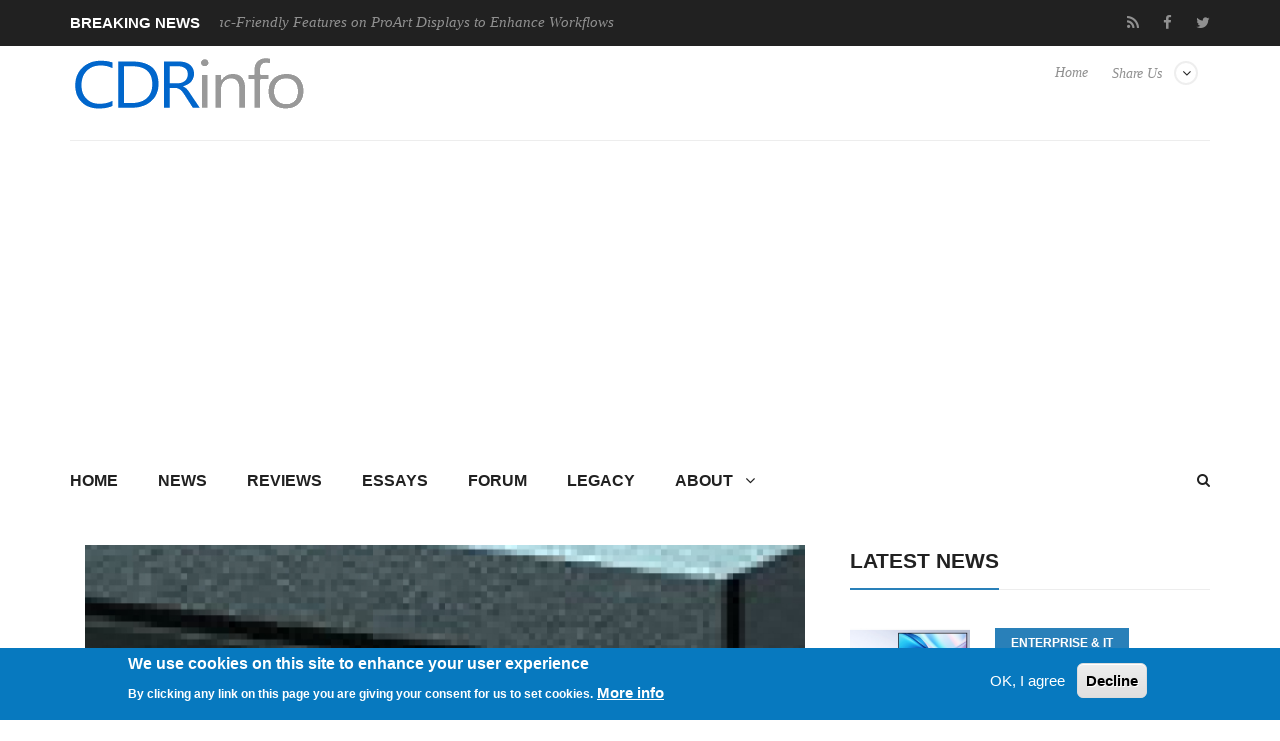

--- FILE ---
content_type: text/html; charset=utf-8
request_url: https://cdrinfo.com/d7/content/sony-showcases-4k-ultra-hd-blu-ray-player-4k-projector-and-new-audio-video-receivers-cedia
body_size: 15148
content:
<!DOCTYPE html>
<html lang="en">
<head>
<meta charset="UTF-8">
<meta name="viewport" content="width=device-width, initial-scale=1, maximum-scale=1">
<title>Sony Showcases 4K Ultra HD Blu-ray player, 4K Projector And New Audio-video Receivers At CEDIA | CdrInfo.com</title>
<link type="text/css" rel="stylesheet" href="https://cdrinfo.com/d7/sites/default/files/css/css_R_Uwl5fHmhSWlk2qEi8mNX7HVx3NnP5WwyX4jukxwSg.css" media="all" />
<link type="text/css" rel="stylesheet" href="https://cdrinfo.com/d7/sites/default/files/css/css_cFRIqS9LNUmb_MPT_4sKDBqZLyLN-qPzGnKFUbvfWLE.css" media="all" />
<link type="text/css" rel="stylesheet" href="https://cdrinfo.com/d7/sites/default/files/css/css_1tWbBSSy9UUDsV_cIrOui2Pukx-gSlGNBjsdWDtLpFo.css" media="all" />
<link type="text/css" rel="stylesheet" href="https://cdrinfo.com/d7/sites/default/files/css/css_Jf1PboIEfx-l79KvrgXohFvJpbCc3pLtBmk6f_ONHPs.css" media="all" />
<meta http-equiv="Content-Type" content="text/html; charset=utf-8" />
<meta name="Generator" content="Drupal 7 (http://drupal.org)" />
<link rel="canonical" href="/d7/content/sony-showcases-4k-ultra-hd-blu-ray-player-4k-projector-and-new-audio-video-receivers-cedia" />
<link rel="shortlink" href="/d7/node/43064" />
<link rel="shortcut icon" href="https://cdrinfo.com/d7/system/files/images/favicon.ico" type="image/vnd.microsoft.icon" />
<link href="https://cdrinfo.com/d7/sites/all/themes/berty/css/color-scheme/belizehole.css" rel="stylesheet" type="text/css" id="skin" data-baseurl="https://cdrinfo.com/d7/sites/all/themes/berty" />
<script async src="//pagead2.googlesyndication.com/pagead/js/adsbygoogle.js"></script>
<script>
  (adsbygoogle = window.adsbygoogle || []).push({
    google_ad_client: "ca-pub-5188869223804451",
    enable_page_level_ads: true
  });
</script></head>


<body class="home page page-template page-template-page-builder page-template-page-builder-php custom-background stretched html not-front not-logged-in no-sidebars page-node page-node- page-node-43064 node-type-site-news"   >
	<div id="loader-wrapper">
		<div id="loader"></div>
		<div class="loader-section section-left"></div>
		<div class="loader-section section-right"></div>
	</div>
	<div id="wrapper">
				<div class="header-line">
			<div class="container">
				<div class="row">
											<div class="col-md-6 breaking-news">
							<div class="title">Breaking News</div>
							<div class="news-ticker-line">
								<div class="str1 str_wrap news-ticker">
									<div class=" contextual-links-region">
<p>
			        
          <a href="/d7/content/asus-unveils-mac-friendly-features-proart-displays-enhance-workflows">ASUS Unveils Mac-Friendly Features on ProArt Displays to Enhance Workflows</a>            
          <a href="/d7/content/ricoh-announces-gr-iv-monochrome">Ricoh announces GR IV Monochrome</a>            
          <a href="/d7/content/acer-prodesigner-pe320qx-monitor-excels-tests">Acer ProDesigner PE320QX monitor excels at tests!</a>            
          <a href="/d7/content/msi-announces-roamii-be-pro-mesh-wifi-7-system">MSI announces Roamii BE Pro Mesh WiFi 7 System</a>            
          <a href="/d7/content/samsung-mobile-gaming-hub-reshapes-personalized-play">Samsung Mobile Gaming Hub Reshapes Personalized Play</a>    	</p></div>



								</div>
							</div>
						</div>
						<div class="col-md-6 text-center">
							<div class=" contextual-links-region"><ul class="floatright social-icons-main">
        <li class="rss"><a href="https://cdrinfo.com/d7/feed-latest-content" target="_blank"><span class="social-box"><i class="fa fa-rss"></i></span></a></li>
	<li class="social-facebook"><a href="https://www.facebook.com/cdrinfocom" target="_blank"><span class="social-box"><i class="fa fa-facebook"></i></span></a></li>
	<li class="social-twitter"><a href="https://twitter.com/CDRInfo_com" target="_blank"><span class="social-box"><i class="fa fa-twitter"></i></span></a></li>
        <!--
	<li class="social-google"><a href="#"><span class="social-box"><i class="fa fa-google-plus"></i></span></a></li>
	<li class="social-vk"><a href="#"><span class="social-box"><i class="fa fa-vk"></i></span></a></li>
        -->
</ul></div>



						</div>
									</div>
			</div>
		</div>
		<header class="header-row">
		<div class="container">
			<div class="col-md-12 no-padding header-container">
				<div class="col-md-4 no-padding logo-wrapper">
											<h1 id="logo">
							<a href="https://cdrinfo.com/d7" rel="home">
								<img src="https://cdrinfo.com/d7/system/files/images/Logo_260x90.png" alt="logo"/>
							</a>
						</h1>
									</div>
				<div class="col-md-8 floatright text-right header-link-menu">
											<div class=" contextual-links-region"><ul class="linkmenu">
	<li class="menu-item menu-item-has-children">
          <a href="#">Share Us</a>
	  <ul class="sub-menu header-share-social">
			<li class="menu-item"><a href="https://www.facebook.com/sharer/sharer.php?u=http://www.cdrinfo.com" target="_blank">Facebook <i class="fa fa-facebook"></i></a></li>
			<li class="menu-item"><a href="https://twitter.com/share?url=http://www.cdrinfo.com&amp;text=CDRInfo.com&amp;hashtags=CDRInfo_com" target="_blank">
                          Twitter<i class="fa fa-twitter"></i></a></li>
                        <!--
			<li class="menu-item"><a href="https://plus.google.com/share?url=">Google Plus <i class="fa fa-google-plus"></i></a></li>
			<li class="menu-item"><a href="https://www.linkedin.com/shareArticle?mini=true&amp;url=&amp;title=Bertymag&amp;summary=&amp;source=">Linkedin <i class="fa fa-linkedin"></i></a></li>
			<li class="menu-item">
                           <a href="https://pinterest.com/pin/create/button/?url=&amp;media=http://awesome.bb-design.com.ua/Bertymag/images/Bertymag-logo.png&amp;description=Bertymag">
                             Pinterest <i class="fa fa-pinterest"></i>
                           </a>
                        </li>
                        -->
	  </ul>
	</li>
</ul></div>

<div class=" contextual-links-region"><ul class="menu"><li class="first last leaf"><a href="/d7/" title="">Home</a></li>
</ul></div>



									</div>
			</div>
		</div>
	</header>
	<div class="skin light">
		<div class="container">
						<nav id="mainnav">
				<a href="#search_box" id="header-main-search"><i class="fa fa-search"></i></a>
									<ul class="sub-menu"><li class="first collapsed"><a href="/d7/" title="">Home</a></li>
<li class="leaf"><a href="/d7/news">News</a></li>
<li class="leaf"><a href="/d7/reviews">Reviews</a></li>
<li class="leaf"><a href="/d7/reviews-essays" title="">Essays</a></li>
<li class="leaf"><a href="/d7/legacy?page=forum" title="/forum">Forum</a></li>
<li class="leaf"><a href="/d7/legacy" title="/">Legacy</a></li>
<li class="last expanded"><a href="/d7/about">About</a><ul class="sub-menu"><li class="first leaf"><a href="/d7/submit-news">Submit News</a></li>
<li class="leaf"><span title="" class="separator"><hr></span></li>
<li class="leaf"><a href="/d7/contact">Contact Us</a></li>
<li class="leaf"><a href="/d7/privacy">Privacy</a></li>
<li class="leaf"><span title="" class="separator"><hr></span></li>
<li class="leaf"><a href="/d7/opportunities">Promotion</a></li>
<li class="leaf"><a href="/d7/advertise">Advertise</a></li>
<li class="leaf"><span title="" class="separator"><hr></span></li>
<li class="leaf"><a href="/d7/rss-feed">RSS Feed</a></li>
<li class="last leaf"><a href="/d7/site-map">Site Map</a></li>
</ul></li>
</ul>



							</nav>
							<div class="region region-bot-2-header"><form class="search-form" role="search" action="/d7/content/sony-showcases-4k-ultra-hd-blu-ray-player-4k-projector-and-new-audio-video-receivers-cedia" method="post" id="search-block-form" accept-charset="UTF-8"><div><div class="container-inline">
      <h2 class="element-invisible">Search form</h2>
    <div class="form-item form-type-textfield form-item-search-block-form">
 <input title="Enter the terms you wish to search for." class="custom-search-box form-text" placeholder="" id="mod-search-searchword" onblur="if (this.value == &#039;&#039;) {this.value = &#039;Search&#039;;}" onfocus="if (this.value == &#039;Search&#039;) {this.value = &#039;&#039;;}" type="text" name="search_block_form" value="Search" size="15" maxlength="128" />
</div>
<div class="form-actions form-wrapper" id="edit-actions"><input type="submit" id="edit-submit" name="op" value="Search" class="form-submit" /></div><input type="hidden" name="form_build_id" value="form-hCIjFVmfQOAUX1ZkOQ2sMbH9rQHUOPZ1yvpFiN-W4AU" />
<input type="hidden" name="form_id" value="search_block_form" />
</div>
</div></form>

</div>

			<main>
	<div class="row">
									<div id="content" class="col-md-8">
											<div class=" contextual-links-region"><div class="col-lg-12">
<article class="post" itemscope>
	<header class="entry-header">
		<div class="entry-image">
							<!-- <a href="https://cdrinfo.com/d7/system/files/site_news_image/Sony_UBP-X1000ES_120.jpg" class="popup"> -->
					<img src="https://cdrinfo.com/d7/system/files/styles/siteberty_image_770x484/private/site_news_image/Sony_UBP-X1000ES_120.jpg?itok=HsYDxwJQ" alt="Sony Showcases 4K Ultra HD Blu-ray player, 4K Projector And New Audio-video Receivers At CEDIA" width="770px" height="484px"
							style="display:block; margin-left:auto; margin-right:auto;">
				<!-- </a> -->
					</div>
		<h1 class="entry-title" itemprop="name">
			Sony Showcases 4K Ultra HD Blu-ray player, 4K Projector And New Audio-video Receivers At CEDIA		</h1>
		<div class="entry-meta border-meta">
			<span class="entry-category">
				<i class="fa fa-list-ul"></i>
				<a href="/d7/category/consumer-electronics">Consumer Electronics</a>			</span>
			<span class="entry-date updated">
				<a href="#">
					<i class="fa fa-clock-o"></i>
					<time datetime="2018-03-08 00:00:00" itemprop="datePublished">
						Sep 15,2016					</time>
				</a>
			</span>
			<span class="entry-like">
							</span>
			<span class="entry-comments">
				<a href="#comments">
					<i class="fa fa-comments-o"></i>
					0				</a>
			</span>
			<!--
			<span class="vcard">
				<a class="url fn" href="https://cdrinfo.com/d7/user/0">
					<i class="fa fa-user"></i>
					<span itemprop="author"></span>
				</a>
			</span>
			-->
			<div class="single-rate">
							</div>
		</div>
	</header>
	<div class="entry-content" itemprop="articleBody">
		<p><div class="field field-name-body field-type-text-with-summary field-label-hidden"><div class="field-items"><div class="field-item even"><p>Sony held its annual press briefing at CEDIA Expo today and its UBP-X1000ES 4K Ultra HD Blu-ray player shipping this next spring, the TVPL-VW675ES 4K  Home Cinema projector and four new audio-video receivers .

<p><strong>UBP-X1000ES Blu-ray player</strong></p>

<p>The new ES Series Blu-ray player (UBP-X1000ES) offers full Custom Installation (CI) compatibility.</p>
<p>It is compatible with Ultra HD Blu-ray discs as well as video streaming in full 4K resolution and High Dynamic Range (HDR). </p>
<p>In addition, the X1000ES utilizes a Sony developed Precision HD drive to help maintain consistent performance with virtually every optical disc format, including DVD Video and DVD Audio; CD and SA-CD; and Blu-ray 3D, and BD-ROM media. The player further incorporates a variety of video codecs that can deliver 4K streaming from video streaming services like Amazon Video, YouTube and others.</p>
<p>A dedicated picture mode for HDR content is provided, along with Sony's video processing that upscales 1080p content to near 4K 60p resolution. Additionally, when playing 4K HDR content on a 4K SDR television the X1000ES utilizes a Sony algorithm to reproduce the proper brightness and color gradations to provide the best picture possible.</p>
<p align="center"><img src="/images/uploaded/Sony_UBP-X1000ES.jpg" width="490" height="173" /></p>
<p>The UBP-X1000ES is also a good match to Dolby Atmos and DTS:X object-oriented audio compatible receivers. Plus its 32-bit processing DAC is compatible with both native DSD (at up to 11.2 MHz) and LPCM (at up to 192kHz) Hi-Res Music files, which are available in a number of different formats.</p>
<p>The X1000ES offers dual HDMI outputs with separate audio and video signal paths and its HDMI, 2ch analog and coaxial digital outputs are gold evaporated for better conductivity.</p>
<p>Furthermore, The UBP-X1000ES provides connectivity options required for today's custom installations, including IP Control over CAT 5 cable or Wi-Fi networks; RS232C two-way control and IR-IN. A web browser interface is also offered, along with support for ihiji, a cloud-based network management solution used by custom installers for remote maintenance.</p>
<p>The UBP-X1000ES is being offered exclusively to the custom installer channel and comes with a 3-year limited parts and labor warranty. It will be available from authorized Sony AV dealers and custom installers in spring 2017. Pricing was not announced.</p>
<p><strong>VPL-VW675ES 4K projector</strong></p>
<p>The VPL-VW675ES is a new, compact native 4K resolution Home Cinema projector supporting the latest 4K standards and compatible with HDR.</p>
<p>The VPL-VW675ES will be amongst the first home cinema projectors to support Hybrid Log-Gamma (HyLG) for HDR broadcasting services and user generated content – through a firmware update to be provided soon after the new HDMI specification is standardized. Sony's newest home projector joins the existing ES line-up with home cinema standard HDR 10 support and is compatible with streamed HDR content from Amazon, Netflix and video streaming services, as well as Ultra HD Blu-ray players. The projector also includes a feature which enables customers to adjust the average screen brightness, depending on their environments or preferences, while maintaining accurate HDR reproduction.</p>
<p align="center"><img src="/images/uploaded/Sony_VPL-VW675ES.jpg" width="490" height="282" /></p>
<p>Like Sony's other 4K HDR home theater projectors, the VPL-VW675ES uses native 4K SXRD panels, with no artificial manipulation of pixels. Responsible for color reproduction is Sony's TRILUMINOS engine design, while Motionflow picture technology serves to deliver less blurry images when watching fast-paced, cinematic or sports action.</p>
<div  id="block-inject-1" class="block-inject block-inject-1"></div><div class="clearfix"></div><p>With its native 4K resolution panel, the VPL-VW675ES provides precise images with improved Reality Creation function for 4K signals and supports HDR capability both for 4K 24P and 4K 60P. It delivers a 1,800 lumens brightness, a dynamic contrast ratio of 350,000:1 and Sony's 4K technology for further improvements on picture quality.</p>
<p>Other features include a low fan noise and reduced maintenance thanks to Sony's long-lasting lamp technology, which provides up to 6,000 hours of operation (in Low Mode). A built-in RF 3D transmitter makes it easy to provide further adaptability with a strong wireless signal for wider coverage and 3D synchronisation stability, while a built-in auto calibration function resets the projector colorimetry to original factory levels. And, the VPL-VW675ES allows users to enjoy up-to-date 4K content services through the latest connectivity options using the latest HDMI standard and HDCP 2.2 on both inputs.</p>
<p>The VPL-VW675ES home theater projector will be available in November 2016. MSRP is $14,999.99. </p>
<p><strong>New ES Family of Audio-Video Receivers</strong></p>
<p>Sony has added four new audio-video receivers to their current ES flagship model, the STR-ZA5000ES. Designed specifically to meet the needs of custom installers, the STR-ZA3100ES, STR-ZA2100ES, and STR-ZA1100ES support 4K HDR capability and incorporate both Dolby Atmos and DTS:X  audio.</p>
<p>The ES receivers feature compatibility with control systems,  web-based configurability, native HDCP 2.2 support and more. </p>
<p>All of the expanded family of ES Audio-Video Receivers support network updates and include a multi-function Remote Commander that supports a variety of discrete operating codes. Also, all include Sony's Auto Calibration technology, D.C.A.C. EX with Speaker Relocation. Utilizing a stereo microphone and 31 bands, D.C.A.C. EX compensates for less than ideal listening environments by closely simulating the sound field produced using optimally positioned and angled speakers. And a new feature called Phantom Surround Back provides a 7 channel surround experience with a 5 channel speaker configuration.</p>
<p>The STR-ZA1100ES and above models support ihiji, a cloud-based network management solution, and are compatible with most common controllers, including Crestron Connected. The STR-ZA3100ES and STR-ZA2100ES models can decode up to 9 channels.</p>
<p align="center"><img src="/images/uploaded/Sony_STR-ZA3100ES.jpg" width="490" height="219" /></p>
<p>All of the new ES receivers are compatible with both Dolby Atmos and DTS:X and support legacy surround formats, including Dolby TrueHD and DTS-HD Master Audio. The receivers incorporate three DSPs, which reduce noise and provide sound localization and ambience. These processors are mounted, together with a high-grade electrolytic capacitor, on the receiver's power line.</p>
<p>To further enhance sound quality, the new ES models utilize high capacity transformers with localized power supplies, low phase noise precision crystal oscillators, and sonically tuned audio grade resistors.</p>
<p>Each of the new ES models includes six HDMI inputs (except the-ZA1100ES, which has 5) and two outputs that provide full HDCP 2.2 compliance and supports the latest 4K 60p (4:4:4) Ultra HD content pass-through such as Ultra HD Blu-ray discs as well as video streaming in full 4K resolution and High Dynamic Range (HDR). It can also distribute both 4K video and multichannel audio simultaneously to two different zones. These new ES receivers are compatible with the new BT.2020 wide color gamut standard for future applications.</p>
<p>Additionally, the four new ES receivers can upscale video to 4K 24p.</p>
<p>The new receivers are exclusive to the custom installer channel and with a 5-year limited parts and labor warranty. All four models will be available to dealers and the custom installer channel in spring 2017. The manufacturer's suggested retail price and high-level specifications are as follows:</p>
<ul>
  <li> STR-ZA5000ES (current model), $2,799.99 msrp, 9 x 130w, 11ch Decode, HDMI (6/2), Dolby Atmos/DTS:X, HDR/HDCP2.2, 8 port switch (2 POE), Pre out, Aluminum panel, Crestron Connected, Supporting ihiji</li>
  <li>STR-ZA3100ES (new in 2017), $1,699.99 msrp, 7 x 110w, 9ch + Phantom 2ch Decode, HDMI (6/2), Dolby Atmos/DTS:X, HDR/HDCP2.2, 8 port switch (2 POE), Pre out, Crestron Connected, Supporting ihiji</li>
  <li>STR-ZA2100ES (new in 2017), $1399.99, 7 x 105w, 9ch + Phantom 2ch Decode, HDMI (6/2), Dolby Atmos/DTS:X, HDR/HDCP2.2, 1 Ethernet, Crestron Connected, Supporting ihiji</li>
  <li>STR-ZA1100ES (new in 2017), $999.99 msrp, 7 x 100w, 7ch + Phantom 2ch Decode, HDMI (5/2), Dolby Atmos/DTS:X, HDR/HDCP2.2, 1 Ethernet, Crestron Connected, Supporting ihiji</li>
  <li>STR-ZA810ES (new in 2017), $799.99 msrp, 7 x 100w, 7ch + Phantom 2ch Decode, HDMI (6/2), Dolby Atmos/DTS:X, HDR/HDCP2.2, 1 Ethernet</li>
</ul></div></div></div></p>
	</div>
	<footer class="entry-footer">
		<div class="tags">
			<span>Tags: </span>
			<a href="/d7/keyword/4k-projectors">4K projectors</a><a href="/d7/keyword/4k-blu-ray">4K Blu-ray</a><a href="/d7/keyword/avr">AVR</a>		</div>
		<nav class="next-prev clearfix">
			<div class="nav-previous">
				<div>Previous Post</div>
				<a href="/d7/content/gartner-says-pc-leaders-must-overhaul-their-businesses-2020">Gartner Says PC Leaders Must Overhaul Their Businesses by 2020</a>			</div>
			<div class="nav-next">
				<div>Next Post</div>
				<a href="/d7/content/dell-introduces-new-xps-and-inspiron-laptops">Dell Introduces New XPS and Inspiron Laptops</a>			</div>
		</nav>
	</footer>
</article>
<div class="author-info">
	
</div>
<div class="related-posts">
	<h3>Related Posts</h3>
	<div class=" contextual-links-region"> 
          <ul class="row block">
    <li class="col-xs-3 post">
        
          <div class="block-top">
<a href="/d7/content/pioneer-bdr-s13u-x-blu-ray-recorder">
	<img src="/d7/system/files/styles/siteberty_image_220x170/private/new_site_image/pioneer%20BDR-S13U-X.jpg?itok=3GXJcUM7" alt="" width="220" height="170">
</a>
</div>    
  <div class="block-content">        <h4 class="block-heading"><a href="/d7/content/pioneer-bdr-s13u-x-blu-ray-recorder">Pioneer BDR-S13U-X Blu-Ray Recorder</a></h4>  </div>    </li>
      <li class="col-xs-3 post">
        
          <div class="block-top">
<a href="/d7/content/dvdfab-software-can-remove-bd-j-protection-4k-blu-rays">
	<img src="/d7/system/files/styles/siteberty_image_220x170/private/new_site_image/2020/DVDFab_11.logo_.jpg?itok=-kHqXNk9" alt="" width="220" height="170">
</a>
</div>    
  <div class="block-content">        <h4 class="block-heading"><a href="/d7/content/dvdfab-software-can-remove-bd-j-protection-4k-blu-rays">DVDFab Software Can Remove BD-J Protection From 4K Blu-rays</a></h4>  </div>    </li>
      <li class="col-xs-3 post">
        
          <div class="block-top">
<a href="/d7/content/ces-viewsonic-unveils-new-gaming-monitors-portable-and-4k-projectors">
	<img src="/d7/system/files/styles/siteberty_image_220x170/private/new_site_image/2020/ViewSonic_CEs2020_2.jpg?itok=-gHvAi2r" alt="" width="220" height="170">
</a>
</div>    
  <div class="block-content">        <h4 class="block-heading"><a href="/d7/content/ces-viewsonic-unveils-new-gaming-monitors-portable-and-4k-projectors">CES: ViewSonic Unveils New Gaming Monitors, Portable and 4K Projectors</a></h4>  </div>    </li>
      <li class="col-xs-3 post">
        
          <div class="block-top">
<a href="/d7/content/viewsonic-launches-two-new-projectors-home-theater-and-gaming">
	<img src="/d7/system/files/styles/siteberty_image_220x170/private/new_site_image/2019/ViewSonic_PX703HD.jpg?itok=NIOl6cfh" alt="" width="220" height="170">
</a>
</div>    
  <div class="block-content">        <h4 class="block-heading"><a href="/d7/content/viewsonic-launches-two-new-projectors-home-theater-and-gaming">ViewSonic Launches Two New Projectors for Home Theater and Gaming</a></h4>  </div>    </li>
    </ul>
	
  
</div>

<div class=" contextual-links-region"><div class="view view-siteberty-content view-id-siteberty_content view-display-id-block_related_content_2 view-dom-id-f3af8fdf2d93411932048503faa46cc3">
        
  
  
      <div class="view-content">
        <ul class="row block">
    <li class="col-xs-3 post">
        
          <div class="block-top">
<a href="/d7/content/lg-launches-more-affordable-led-4k-cinebeam-projector">
	<img src="/d7/system/files/styles/siteberty_image_220x170/private/new_site_image/2019/LG_CineBeam_4K_1.jpg?itok=1tPjwhnc" alt="" width="220" height="170">
</a>
</div>    
  <div class="block-content">        <h4 class="block-heading"><a href="/d7/content/lg-launches-more-affordable-led-4k-cinebeam-projector">LG Launches More Affordable LED 4K CineBeam Projector</a></h4>  </div>    </li>
      <li class="col-xs-3 post">
        
          <div class="block-top">
<a href="/d7/content/lgs-newest-cinebeam-4k-projector-lineup-coming-europe">
	<img src="/d7/system/files/styles/siteberty_image_220x170/private/new_site_image/2019/LG_CineBeam-4K-UHD-projectorHU85L_2.jpg?itok=bxIoayOm" alt="" width="220" height="170">
</a>
</div>    
  <div class="block-content">        <h4 class="block-heading"><a href="/d7/content/lgs-newest-cinebeam-4k-projector-lineup-coming-europe">LG&#039;s Newest CINEBEAM  4K Projector Lineup Coming to Europe</a></h4>  </div>    </li>
      <li class="col-xs-3 post">
        
          <div class="block-top">
<a href="/d7/content/benq-expands-4k-uhd-hdr-home-cinema-lineup-midrange-projector">
	<img src="/d7/system/files/styles/siteberty_image_220x170/private/new_site_image/BenQ_HT5550.jpg?itok=A10fnJDT" alt="" width="220" height="170">
</a>
</div>    
  <div class="block-content">        <h4 class="block-heading"><a href="/d7/content/benq-expands-4k-uhd-hdr-home-cinema-lineup-midrange-projector">BenQ Expands 4K UHD HDR Home Cinema Lineup With Midrange Projector</a></h4>  </div>    </li>
      <li class="col-xs-3 post">
        
          <div class="block-top">
<a href="/d7/content/samsung-abandons-4k-blu-ray-player-market">
	<img src="/d7/system/files/styles/siteberty_image_220x170/private/new_site_image/Samsung_M9500_4.jpg?itok=VGZFPm1w" alt="" width="220" height="170">
</a>
</div>    
  <div class="block-content">        <h4 class="block-heading"><a href="/d7/content/samsung-abandons-4k-blu-ray-player-market">Samsung Abandons the 4K Blu-ray Player Market</a></h4>  </div>    </li>
    </ul>
    </div>
  
  
  
  
  
  
</div></div>

</div>
<div id="comments">
	</div>


</div></div>



									</div>
									<div id="sidebar" class="rs col-md-4">
						<div class="widget widget_winvader_posts contextual-links-region"><h2 class="widgettitle"><span>Latest News</span></h2><div class="view view-siteberty-content view-id-siteberty_content view-display-id-block_latest_news view-dom-id-9824b9e7791cf4b77962e2e0489d090e">
        
  
  
      <div class="view-content">
          <div class="post1">
        
          <div class="block-side">
	<a href="/d7/content/asus-unveils-mac-friendly-features-proart-displays-enhance-workflows">
		<img src="/d7/system/files/styles/siteberty_image_480x301/private/new_site_image/2026/ASUS%20Unveils%20Mac-Friendly%20Features%20on%20ProArt%20Displays%20to%20Enhance%20Workflows.jpg?itok=xbFPrfxx" alt="ASUS Unveils Mac-Friendly Features on ProArt Displays to Enhance Workflows" width="150" height="150">
	</a>
</div>
<div class="block-content">
	<div class="block-category"><a href="/d7/category/enterprise-it">Enterprise &amp; IT</a></div>
	<h4 class="block-heading"><a href="/d7/content/asus-unveils-mac-friendly-features-proart-displays-enhance-workflows">ASUS Unveils Mac-Friendly Features on ProArt Displays to Enhance Workflows</a></h4>
	<div class="block-meta">
	</div>
	<div class="clear"></div>
</div>      </div>
  
  
    <div class="post1">
        
          <div class="block-side">
	<a href="/d7/content/ricoh-announces-gr-iv-monochrome">
		<img src="/d7/system/files/styles/siteberty_image_480x301/private/new_site_image/2026/Ricoh%20announces%20GR%20IV%20Monochrome.jpg?itok=GRL8EC4F" alt="Ricoh announces GR IV Monochrome" width="150" height="150">
	</a>
</div>
<div class="block-content">
	<div class="block-category"><a href="/d7/category/cameras">Cameras</a></div>
	<h4 class="block-heading"><a href="/d7/content/ricoh-announces-gr-iv-monochrome">Ricoh announces GR IV Monochrome</a></h4>
	<div class="block-meta">
	</div>
	<div class="clear"></div>
</div>      </div>
  
  
    <div class="post1">
        
          <div class="block-side">
	<a href="/d7/content/acer-prodesigner-pe320qx-monitor-excels-tests">
		<img src="/d7/system/files/styles/siteberty_image_480x301/private/new_site_image/2026/Acer%20ProDesigner%20PE320QX%20monitor%20excels%20at%20tests%21.jpg?itok=IsbS0_Wt" alt="Acer ProDesigner PE320QX monitor excels at tests!" width="150" height="150">
	</a>
</div>
<div class="block-content">
	<div class="block-category"><a href="/d7/category/gpus">GPUs</a></div>
	<h4 class="block-heading"><a href="/d7/content/acer-prodesigner-pe320qx-monitor-excels-tests">Acer ProDesigner PE320QX monitor excels at tests!</a></h4>
	<div class="block-meta">
	</div>
	<div class="clear"></div>
</div>      </div>
  
  
    <div class="post1">
        
          <div class="block-side">
	<a href="/d7/content/msi-announces-roamii-be-pro-mesh-wifi-7-system">
		<img src="/d7/system/files/styles/siteberty_image_480x301/private/new_site_image/2026/MSI%20announces%20Roamii%20BE%20Pro%20Mesh%20WiFi%207%20System.jpg?itok=QWAn3QGr" alt="MSI announces Roamii BE Pro Mesh WiFi 7 System" width="150" height="150">
	</a>
</div>
<div class="block-content">
	<div class="block-category"><a href="/d7/category/enterprise-it">Enterprise &amp; IT</a></div>
	<h4 class="block-heading"><a href="/d7/content/msi-announces-roamii-be-pro-mesh-wifi-7-system">MSI announces Roamii BE Pro Mesh WiFi 7 System</a></h4>
	<div class="block-meta">
	</div>
	<div class="clear"></div>
</div>      </div>
  
  
    <div class="post1">
        
          <div class="block-side">
	<a href="/d7/content/samsung-mobile-gaming-hub-reshapes-personalized-play">
		<img src="/d7/system/files/styles/siteberty_image_480x301/private/new_site_image/2026/Samsung%20Mobile%20Gaming%20Hub%20Reshapes%20Personalized%20Play.jpg?itok=gosEY10y" alt="Samsung Mobile Gaming Hub Reshapes Personalized Play" width="150" height="150">
	</a>
</div>
<div class="block-content">
	<div class="block-category"><a href="/d7/category/smartphones">Smartphones</a></div>
	<h4 class="block-heading"><a href="/d7/content/samsung-mobile-gaming-hub-reshapes-personalized-play">Samsung Mobile Gaming Hub Reshapes Personalized Play</a></h4>
	<div class="block-meta">
	</div>
	<div class="clear"></div>
</div>      </div>
  
      <!-- AdSense In-Feed Small #1 -->
<script async src="https://pagead2.googlesyndication.com/pagead/js/adsbygoogle.js?client=ca-pub-5188869223804451"
     crossorigin="anonymous"></script>
<ins class="adsbygoogle"
     style="display:block"
     data-ad-format="fluid"
     data-ad-layout-key="-fb+5w+4e-db+86"
     data-ad-client="ca-pub-5188869223804451"
     data-ad-slot="5577116969"></ins>
<script>
     (adsbygoogle = window.adsbygoogle || []).push({});
</script>  
    </div>
  
  
  
  
  
  
</div></div>

<div class=" contextual-links-region"><script async="" src="https://pagead2.googlesyndication.com/pagead/js/adsbygoogle.js?client=ca-pub-5188869223804451" crossorigin="anonymous"></script>
<!-- AdSense Vertical #1 -->
<ins class="adsbygoogle" style="display:block" data-ad-client="ca-pub-5188869223804451" data-ad-slot="7664204770" data-ad-format="auto" data-full-width-responsive="true"></ins>
<script>
<!--//--><![CDATA[// ><!--

     (adsbygoogle = window.adsbygoogle || []).push({});

//--><!]]>
</script></div>

<div class="widget widget_winvader_posts contextual-links-region"><h2 class="widgettitle"><span>Popular Reviews</span></h2><div class="view view-siteberty-content view-id-siteberty_content view-display-id-block_popular_reviews view-dom-id-c34a42cea02a24ab670cda482c0e186a">
        
  
  
      <div class="view-content">
          <div class="post1">
        
          <div class="block-side">
	<a href="/d7/content/be-quiet-dark-mount-keyboard">
		<img src="/d7/system/files/styles/siteberty_image_480x301/private/new_site_image/be%20quiet%21%20Dark%20Mount%20Keyboard.jpg?itok=qmrRBnlW" alt="be quiet! Dark Mount Keyboard" width="150" height="150">
	</a>
</div>
<div class="block-content">

	<h4 class="block-heading"><a href="/d7/content/be-quiet-dark-mount-keyboard">be quiet! Dark Mount Keyboard</a></h4>

	<div class="clear"></div>
</div>      </div>
  
  
    <div class="post1">
        
          <div class="block-side">
	<a href="/d7/content/terramaster-f8-ssd">
		<img src="/d7/system/files/styles/siteberty_image_480x301/private/new_site_image/Terra%CE%9Caster%20F8-SSD.jpg?itok=p9dKB25A" alt="Terramaster F8-SSD" width="150" height="150">
	</a>
</div>
<div class="block-content">

	<h4 class="block-heading"><a href="/d7/content/terramaster-f8-ssd">Terramaster F8-SSD</a></h4>

	<div class="clear"></div>
</div>      </div>
  
  
    <div class="post1">
        
          <div class="block-side">
	<a href="/d7/content/be-quiet-light-mount-keyboard">
		<img src="/d7/system/files/styles/siteberty_image_480x301/private/new_site_image/be%20quiet%21%20Light%20Mount%20Keyboard.jpg?itok=UY3UiUr6" alt="be quiet! Light Mount Keyboard" width="150" height="150">
	</a>
</div>
<div class="block-content">

	<h4 class="block-heading"><a href="/d7/content/be-quiet-light-mount-keyboard">be quiet! Light Mount Keyboard</a></h4>

	<div class="clear"></div>
</div>      </div>
  
  
    <div class="post1">
        
          <div class="block-side">
	<a href="/d7/content/soundpeats-pop-clip">
		<img src="/d7/system/files/styles/siteberty_image_480x301/private/new_site_image/Soundpeats%20Pop%20Clip.jpg?itok=sJoB6JVL" alt="Soundpeats Pop Clip" width="150" height="150">
	</a>
</div>
<div class="block-content">

	<h4 class="block-heading"><a href="/d7/content/soundpeats-pop-clip">Soundpeats Pop Clip</a></h4>

	<div class="clear"></div>
</div>      </div>
  
  
    <div class="post1">
        
          <div class="block-side">
	<a href="/d7/content/akaso-360-action-camera">
		<img src="/d7/system/files/styles/siteberty_image_480x301/private/new_site_image/Akaso%20360%20Cam.jpg?itok=8SEGvRXC" alt="Akaso 360 Action camera" width="150" height="150">
	</a>
</div>
<div class="block-content">

	<h4 class="block-heading"><a href="/d7/content/akaso-360-action-camera">Akaso 360 Action camera</a></h4>

	<div class="clear"></div>
</div>      </div>
  
      <!-- AdSense In-Feed Small #1 -->
<script async src="https://pagead2.googlesyndication.com/pagead/js/adsbygoogle.js?client=ca-pub-5188869223804451"
     crossorigin="anonymous"></script>
<ins class="adsbygoogle"
     style="display:block"
     data-ad-format="fluid"
     data-ad-layout-key="-fb+5w+4e-db+86"
     data-ad-client="ca-pub-5188869223804451"
     data-ad-slot="5577116969"></ins>
<script>
     (adsbygoogle = window.adsbygoogle || []).push({});
</script>  
    <div class="post1">
        
          <div class="block-side">
	<a href="/d7/content/dragon-touch-digital-calendar">
		<img src="/d7/system/files/styles/siteberty_image_480x301/private/new_site_image/Dragon%20Touch%20Digital%20Calendar.jpg?itok=GKZ8Lbzs" alt="Dragon Touch Digital Calendar" width="150" height="150">
	</a>
</div>
<div class="block-content">

	<h4 class="block-heading"><a href="/d7/content/dragon-touch-digital-calendar">Dragon Touch Digital Calendar</a></h4>

	<div class="clear"></div>
</div>      </div>
  
  
    <div class="post1">
        
          <div class="block-side">
	<a href="/d7/content/be-quiet-pure-loop-3-280mm">
		<img src="/d7/system/files/styles/siteberty_image_480x301/private/new_site_image/be%20quiet%21%20Pure%20Loop%203%20280mm.jpg?itok=EaUzeCc8" alt="be quiet! Pure Loop 3 280mm" width="150" height="150">
	</a>
</div>
<div class="block-content">

	<h4 class="block-heading"><a href="/d7/content/be-quiet-pure-loop-3-280mm">be quiet! Pure Loop 3 280mm</a></h4>

	<div class="clear"></div>
</div>      </div>
  
  
    <div class="post1">
        
          <div class="block-side">
	<a href="/d7/content/noctua-nf-a12x25-g2-fans">
		<img src="/d7/system/files/styles/siteberty_image_480x301/private/new_site_image/Noctua%20NF-A12x25%20G2.jpg?itok=0sOEPdK5" alt="Noctua NF-A12x25 G2 fans" width="150" height="150">
	</a>
</div>
<div class="block-content">

	<h4 class="block-heading"><a href="/d7/content/noctua-nf-a12x25-g2-fans">Noctua NF-A12x25 G2 fans</a></h4>

	<div class="clear"></div>
</div>      </div>
  
  
    </div>
  
  
  
  
  
  
</div></div>



					</div>
										
			</div>
</main>
		</div>
	</div>
	<div id="footer-area" class="dark">
				<div id="footer-widget">
			<div class="container">
				<div class="row">
					<div class="col-md-4">
													<div class=" contextual-links-region"><h2 class="widgettitle"><span>Main menu</span></h2><ul class="sub-menu"><li class="first collapsed"><a href="/d7/" title="">Home</a></li>
<li class="leaf"><a href="/d7/news">News</a></li>
<li class="leaf"><a href="/d7/reviews">Reviews</a></li>
<li class="leaf"><a href="/d7/reviews-essays" title="">Essays</a></li>
<li class="leaf"><a href="/d7/legacy?page=forum" title="/forum">Forum</a></li>
<li class="leaf"><a href="/d7/legacy" title="/">Legacy</a></li>
<li class="last expanded"><a href="/d7/about">About</a><ul class="sub-menu"><li class="first leaf"><a href="/d7/submit-news">Submit News</a></li>
<li class="leaf"><span title="" class="separator"><hr></span></li>
<li class="leaf"><a href="/d7/contact">Contact Us</a></li>
<li class="leaf"><a href="/d7/privacy">Privacy</a></li>
<li class="leaf"><span title="" class="separator"><hr></span></li>
<li class="leaf"><a href="/d7/opportunities">Promotion</a></li>
<li class="leaf"><a href="/d7/advertise">Advertise</a></li>
<li class="leaf"><span title="" class="separator"><hr></span></li>
<li class="leaf"><a href="/d7/rss-feed">RSS Feed</a></li>
<li class="last leaf"><a href="/d7/site-map">Site Map</a></li>
</ul></li>
</ul></div>

<div class=" contextual-links-region"><ul>
  <li>
    <a href="https://cdrinfo.com/d7/about"> About </a>
  </li>
  <li>
    <a href="https://cdrinfo.com/d7/privacy"> Privacy </a>
  </li>
  <li>
    <a href="https://cdrinfo.com/d7/contact"> Contact Us</a>
  </li>
</ul></div>



											</div>
					<div class="col-md-4">
											</div>
					<div class="col-md-4">
													<div class=" contextual-links-region"><ul>
  <li>
    <a href="https://cdrinfo.com/d7/opportunities"> Promotional Opportunities @ CdrInfo.com </a>
  </li>
  <li>
    <a href="https://cdrinfo.com/d7/advertise"> Advertise on out site </a>
  </li>
  <li>
    <a href="https://cdrinfo.com/d7/submit-news"> Submit your News to our site </a>
  </li>
  <li>
    <a href="https://cdrinfo.com/d7/feed-latest-content" target="_blank"> RSS Feed </a>
  </li>
</ul></div>



											</div>
				</div>
			</div>
		</div>
		<footer id="bottom">
			<div class="container">
				<div class="row">
					<div class="col-md-6 footer">
													 
					</div>
					<div class="col-md-6 text-center">
											</div>
				</div>
			</div>
		</footer>
	</div>
</div>
<script type="text/javascript" src="https://cdrinfo.com/d7/sites/default/files/js/js_4WkLGZTP5OIov__I_0P6NGPWl2bSTfTiZ5H47BqcLsg.js"></script>
<script type="text/javascript" src="https://cdrinfo.com/d7/sites/default/files/js/js_H7q2xORKmR9AN8Qx5spKEIBp7R_wG2apAswJoCUZY7I.js"></script>
<script type="text/javascript" src="https://cdrinfo.com/d7/sites/default/files/js/js_Xdp_56Kwrjh9XNxqhxmaYOwIKVvPB-7wqAz_R60LA6w.js"></script>
<script type="text/javascript" src="https://cdrinfo.com/d7/sites/default/files/js/js_cZBl2dbOQE5LEt58BDyTZw5eXmCRDbbWgW9BaOLjp7I.js"></script>
<script type="text/javascript">
<!--//--><![CDATA[//><!--
window.eu_cookie_compliance_cookie_name = "";
//--><!]]>
</script>
<script type="text/javascript" src="https://cdrinfo.com/d7/sites/default/files/js/js_RotJkv-1KB_EnrEevQIeO4hxhfhRPevsoVuUJQTzwh0.js"></script>
<script type="text/javascript">
<!--//--><![CDATA[//><!--
var _paq = _paq || [];(function(){var u=(("https:" == document.location.protocol) ? "https://www.cdrinfo.com/mat/" : "http://www.cdrinfo.com/mat/");_paq.push(["setSiteId", "2"]);_paq.push(["setTrackerUrl", u+"matomo.php"]);_paq.push(["trackPageView"]);_paq.push(["setIgnoreClasses", ["no-tracking","colorbox"]]);_paq.push(["enableLinkTracking"]);var d=document,g=d.createElement("script"),s=d.getElementsByTagName("script")[0];g.type="text/javascript";g.defer=true;g.async=true;g.src=u+"matomo.js";s.parentNode.insertBefore(g,s);})();
//--><!]]>
</script>
<script type="text/javascript" src="https://cdrinfo.com/d7/sites/default/files/js/js_hk4Eppo_-Qeah-_10k-rEN8OLyefM9IhtcWjf640kzU.js"></script>
<script type="text/javascript">
<!--//--><![CDATA[//><!--
jQuery.extend(Drupal.settings, {"basePath":"\/d7\/","pathPrefix":"","setHasJsCookie":0,"ajaxPageState":{"theme":"berty","theme_token":"dEmPNFNaiE0-2JbKvxSDTzdDKaOk7OxjjlRdVfxiaAg","js":{"sites\/all\/modules\/jquery_update\/replace\/jquery\/1.10\/jquery.js":1,"misc\/jquery-extend-3.4.0.js":1,"misc\/jquery-html-prefilter-3.5.0-backport.js":1,"misc\/jquery.once.js":1,"misc\/drupal.js":1,"sites\/all\/modules\/jquery_update\/replace\/ui\/external\/jquery.cookie.js":1,"sites\/all\/modules\/simpleads\/simpleads.js":1,"sites\/all\/modules\/adsense\/contrib\/adsense_click\/adsense_click.js":1,"sites\/all\/modules\/custom_search\/js\/custom_search.js":1,"0":1,"sites\/all\/modules\/eu_cookie_compliance\/js\/eu_cookie_compliance.min.js":1,"sites\/all\/modules\/matomo\/matomo.js":1,"1":1,"sites\/all\/themes\/berty\/js\/jquery\/jquery.js":1,"sites\/all\/themes\/berty\/js\/jquery\/jquery-migrate.min.js":1,"sites\/all\/themes\/berty\/js\/bootstrap.min.js":1,"sites\/all\/themes\/berty\/js\/jscripts.js":1,"sites\/all\/themes\/berty\/js\/masonry.min.js":1,"sites\/all\/themes\/berty\/js\/jquery\/jquery.masonry.min.js":1,"sites\/all\/themes\/berty\/js\/jquery.easing.1.3.js":1,"sites\/all\/themes\/berty\/js\/jquery.cookie.js":1,"sites\/all\/themes\/berty\/js\/jquery.fitvids.js":1,"sites\/all\/themes\/berty\/js\/jquery.magnific-popup.min.js":1,"sites\/all\/themes\/berty\/js\/jquery.mobilemenu.js":1,"sites\/all\/themes\/berty\/js\/owl.carousel.js":1,"sites\/all\/themes\/berty\/js\/plugins.js":1,"sites\/all\/themes\/berty\/js\/jquery.liMarquee.js":1,"sites\/all\/themes\/berty\/js\/retina-1.1.0.min.js":1,"sites\/all\/themes\/berty\/js\/update.js":1,"sites\/all\/themes\/berty\/js\/scripts.js":1,"sites\/all\/themes\/berty\/js\/jscripts-ftr-min.js":1,"sites\/all\/themes\/berty\/js\/twitter.js":1,"sites\/all\/themes\/berty\/js\/style-switcher\/styleselector.js":1},"css":{"modules\/system\/system.base.css":1,"modules\/system\/system.messages.css":1,"modules\/comment\/comment.css":1,"modules\/field\/theme\/field.css":1,"modules\/node\/node.css":1,"modules\/search\/search.css":1,"sites\/all\/modules\/simpleads\/simpleads.css":1,"modules\/user\/user.css":1,"modules\/forum\/forum.css":1,"sites\/all\/modules\/views\/css\/views.css":1,"sites\/all\/modules\/ctools\/css\/ctools.css":1,"sites\/all\/modules\/xbbcode\/xbbcode_basic\/xbbcode_basic.css":1,"sites\/all\/modules\/xbbcode\/xbbcode_list\/xbbcode_list.css":1,"sites\/all\/modules\/custom_search\/custom_search.css":1,"sites\/all\/modules\/eu_cookie_compliance\/css\/eu_cookie_compliance.css":1,"public:\/\/ctools\/css\/8695a9d3e23511e74e4cde79b7ae1666.css":1,"sites\/all\/themes\/berty\/css\/bootstrap.min.css":1,"sites\/all\/themes\/berty\/css\/font-awesome.min.css":1,"sites\/all\/themes\/berty\/css\/tp_twitter_plugin.css":1,"sites\/all\/themes\/berty\/css\/animate.css":1,"sites\/all\/themes\/berty\/css\/owl.carousel.css":1,"sites\/all\/themes\/berty\/css\/magnific-popup.css":1,"sites\/all\/themes\/berty\/css\/font-awesome-42.min.css":1,"sites\/all\/themes\/berty\/css\/style.css":1,"sites\/all\/themes\/berty\/css\/font-awesome-43.min.css":1,"sites\/all\/themes\/berty\/js\/style-switcher\/color-switcher.css":1,"sites\/all\/themes\/berty\/css\/update.css":1,"sites\/all\/themes\/berty\/css\/style-site.css":1}},"custom_search":{"form_target":"_self","solr":0},"eu_cookie_compliance":{"cookie_policy_version":"1.0.0","popup_enabled":1,"popup_agreed_enabled":0,"popup_hide_agreed":0,"popup_clicking_confirmation":false,"popup_scrolling_confirmation":false,"popup_html_info":"\u003Cdiv class=\u0022eu-cookie-compliance-banner eu-cookie-compliance-banner-info eu-cookie-compliance-banner--opt-in\u0022\u003E\n  \u003Cdiv class=\u0022popup-content info\u0022\u003E\n        \u003Cdiv id=\u0022popup-text\u0022\u003E\n      \u003Ch2\u003EWe use cookies on this site to enhance your user experience\u003C\/h2\u003E\u003Cp\u003EBy clicking any link on this page you are giving your consent for us to set cookies.\u003C\/p\u003E              \u003Cbutton type=\u0022button\u0022 class=\u0022find-more-button eu-cookie-compliance-more-button\u0022\u003EMore info\u003C\/button\u003E\n          \u003C\/div\u003E\n    \n    \u003Cdiv id=\u0022popup-buttons\u0022 class=\u0022\u0022\u003E\n            \u003Cbutton type=\u0022button\u0022 class=\u0022agree-button eu-cookie-compliance-secondary-button\u0022\u003EOK, I agree\u003C\/button\u003E\n              \u003Cbutton type=\u0022button\u0022 class=\u0022decline-button eu-cookie-compliance-default-button\u0022 \u003EDecline\u003C\/button\u003E\n          \u003C\/div\u003E\n  \u003C\/div\u003E\n\u003C\/div\u003E","use_mobile_message":false,"mobile_popup_html_info":"\u003Cdiv class=\u0022eu-cookie-compliance-banner eu-cookie-compliance-banner-info eu-cookie-compliance-banner--opt-in\u0022\u003E\n  \u003Cdiv class=\u0022popup-content info\u0022\u003E\n        \u003Cdiv id=\u0022popup-text\u0022\u003E\n                    \u003Cbutton type=\u0022button\u0022 class=\u0022find-more-button eu-cookie-compliance-more-button\u0022\u003EMore info\u003C\/button\u003E\n          \u003C\/div\u003E\n    \n    \u003Cdiv id=\u0022popup-buttons\u0022 class=\u0022\u0022\u003E\n            \u003Cbutton type=\u0022button\u0022 class=\u0022agree-button eu-cookie-compliance-secondary-button\u0022\u003EOK, I agree\u003C\/button\u003E\n              \u003Cbutton type=\u0022button\u0022 class=\u0022decline-button eu-cookie-compliance-default-button\u0022 \u003EDecline\u003C\/button\u003E\n          \u003C\/div\u003E\n  \u003C\/div\u003E\n\u003C\/div\u003E\n","mobile_breakpoint":"768","popup_html_agreed":"\u003Cdiv\u003E\n  \u003Cdiv class=\u0022popup-content agreed\u0022\u003E\n    \u003Cdiv id=\u0022popup-text\u0022\u003E\n      \u003Ch2\u003EThank you for accepting cookies\u003C\/h2\u003E\u003Cp\u003EYou can now hide this message or find out more about cookies.\u003C\/p\u003E    \u003C\/div\u003E\n    \u003Cdiv id=\u0022popup-buttons\u0022\u003E\n      \u003Cbutton type=\u0022button\u0022 class=\u0022hide-popup-button eu-cookie-compliance-hide-button\u0022\u003EHide\u003C\/button\u003E\n              \u003Cbutton type=\u0022button\u0022 class=\u0022find-more-button eu-cookie-compliance-more-button-thank-you\u0022 \u003EMore info\u003C\/button\u003E\n          \u003C\/div\u003E\n  \u003C\/div\u003E\n\u003C\/div\u003E","popup_use_bare_css":false,"popup_height":"auto","popup_width":"100%","popup_delay":1000,"popup_link":"\/d7\/privacy","popup_link_new_window":1,"popup_position":null,"fixed_top_position":1,"popup_language":"en","store_consent":false,"better_support_for_screen_readers":0,"reload_page":0,"domain":"","domain_all_sites":null,"popup_eu_only_js":0,"cookie_lifetime":"100","cookie_session":false,"disagree_do_not_show_popup":0,"method":"opt_in","allowed_cookies":"","withdraw_markup":"\u003Cbutton type=\u0022button\u0022 class=\u0022eu-cookie-withdraw-tab\u0022\u003EPrivacy settings\u003C\/button\u003E\n\u003Cdiv class=\u0022eu-cookie-withdraw-banner\u0022\u003E\n  \u003Cdiv class=\u0022popup-content info\u0022\u003E\n    \u003Cdiv id=\u0022popup-text\u0022\u003E\n      \u003Ch2\u003EWe use cookies on this site to enhance your user experience\u003C\/h2\u003E\u003Cp\u003EYou have given your consent for us to set cookies.\u003C\/p\u003E    \u003C\/div\u003E\n    \u003Cdiv id=\u0022popup-buttons\u0022\u003E\n      \u003Cbutton type=\u0022button\u0022 class=\u0022eu-cookie-withdraw-button\u0022\u003EWithdraw consent\u003C\/button\u003E\n    \u003C\/div\u003E\n  \u003C\/div\u003E\n\u003C\/div\u003E\n","withdraw_enabled":false,"withdraw_button_on_info_popup":0,"cookie_categories":[],"cookie_categories_details":[],"enable_save_preferences_button":1,"cookie_name":"","cookie_value_disagreed":"0","cookie_value_agreed_show_thank_you":"1","cookie_value_agreed":"2","containing_element":"body","automatic_cookies_removal":true,"close_button_action":"close_banner"},"matomo":{"trackMailto":1},"urlIsAjaxTrusted":{"\/d7\/content\/sony-showcases-4k-ultra-hd-blu-ray-player-4k-projector-and-new-audio-video-receivers-cedia":true}});
//--><!]]>
</script>
</body>
</html>

--- FILE ---
content_type: text/html; charset=utf-8
request_url: https://www.google.com/recaptcha/api2/aframe
body_size: 267
content:
<!DOCTYPE HTML><html><head><meta http-equiv="content-type" content="text/html; charset=UTF-8"></head><body><script nonce="4n8RP8jqC7lc_E-iVFeCKQ">/** Anti-fraud and anti-abuse applications only. See google.com/recaptcha */ try{var clients={'sodar':'https://pagead2.googlesyndication.com/pagead/sodar?'};window.addEventListener("message",function(a){try{if(a.source===window.parent){var b=JSON.parse(a.data);var c=clients[b['id']];if(c){var d=document.createElement('img');d.src=c+b['params']+'&rc='+(localStorage.getItem("rc::a")?sessionStorage.getItem("rc::b"):"");window.document.body.appendChild(d);sessionStorage.setItem("rc::e",parseInt(sessionStorage.getItem("rc::e")||0)+1);localStorage.setItem("rc::h",'1768736181267');}}}catch(b){}});window.parent.postMessage("_grecaptcha_ready", "*");}catch(b){}</script></body></html>

--- FILE ---
content_type: text/css
request_url: https://cdrinfo.com/d7/sites/all/themes/berty/css/color-scheme/belizehole.css
body_size: 1156
content:
.tabs.primary li a{
	border: 1px solid #2980b9;
}
.entry-meta .entry-like:hover{
	color:#2980b9;	
}
.pager .pager-current {
	background-color: #2980b9;	
}
.pager li>a:hover{
	background-color: #2980b9;
}
.linkmenu > li:hover > a {
	color: #2980b9;
}
.linkmenu ul {
	background: #2980b9;
}
.linkmenu>li>.sub-menu:after {
	border-color: transparent transparent #2980b9 transparent;
}
#bottom .footer a:hover {
	color: #2980b9;
}
.featured .block-like {
	background: #2980b9;
}
.featured .entry-category a {
	background-color: #2980b9;
}
.next-prev a:hover {
	color: #2980b9;
}
.tags a {
	background: #2980b9;
}
.author-link a:hover {
	color: #2980b9;
}
.block-more .fa {
	color: #2980b9;
}
.block-more:hover {
	color: #2980b9;
}
.entry-image .entry-category a {
	background-color: #2980b9;
}
.block-heading > a:hover, .posts .entry-title a:hover {
	color: #2980b9;
}
.single .entry-category:hover .fa {
	color: #2980b9;
}
.block-meta a:hover, .entry-meta a:hover {
	color: #2980b9;
}
#content .block-meta a:hover {
	color: #2980b9;
}
.block-top .entry-category a {
	background-color: #2980b9;
}
.block-5 .block-top .block-meta a:hover {
	color: #2980b9 !important;
}
.block-9 .post:hover .block-excerpt:after {
	background-color: #2980b9;
}
.rating {
	color: #2980b9;
}
.block-7 .block-top .block-meta a:hover {
	color: #2980b9 !important;
}
.pagination span.current {
	background-color: #2980b9;
}
.pagination a:hover {
	background-color: #2980b9;
}
.widgettitle span {
	border-bottom: 2px solid #2980b9;
}
.widget li > a:hover {
	color: #2980b9;
}
.block-category a {
	background: #2980b9;
}
.owl-shortnews-nav .owl-prev:hover, .owl-shortnews-nav .owl-next:hover {
	background-color: #2980b9;
}
.widget_neatly-recent-posts .shortnews-block .neatly-read-more:hover {
	color: #2980b9;
}
.widget_neatly-recent-posts .shortnews-block a:hover h4 {
	color: #2980b9;
}
.tag-cloud-widget [class*='tag-link-'] {
 background: #2980b9;
}
.widget_winvader_liked_posts .title-wrapper .title:before {
	color: #2980b9;
}
.liked-posts .block-content .count {
	color: #2980b9;
}
ul#recentcomments li.recentcomments a:hover {
	color: #2980b9;
}
.tp_recent_tweets li:before {
	color: #2980b9;
}
.widget_winvader_posts .block-meta a:hover {
	color: #2980b9;
}
#wrapper .gallery a:after {
	background: #2980b9;
}
.btn, input[type="reset"], input[type="submit"], #submit {
	background-color: #2980b9;
}
.btn.readmore {
	background-color: #2980b9;
}
.imgoverlay:before {
	background: #2980b9;
}
.entry-meta a:hover {
	color: #2980b9;
}
code {
	color: #2980b9;
}
.alert-info {
	background-color: #2980b9;
}
.btn-default {
	background: #2980b9;
}
.badge {
	background-color: #2980b9;
}
.mejs-controls .mejs-time-rail .mejs-time-current {
	background: #2980b9 !important;
}
.mejs-controls a:focus > .mejs-offscreen {
	border-bottom: 2px solid #2980b9 !important;
}
#magic-line {
	background: #2980b9;
}
#footer-menu-container a:hover, #footer-menu-container .activate {
	color:#2980b9;
}
#footer-menu-container .sub-menu {
	border-bottom:3px solid #2980b9;
}
#footer-menu-container .sub-menu a:hover {
	color: #2980b9;
}
.dark .tp_recent_tweets a:hover {
	color: #2980b9;
}
#footer-widget .winvadertheme-instagram-feed .owl-theme .owl-dots .active span {
	background: #2980b9;
}
#footer-widget .widget li > a:hover {
	color: #2980b9;
}
#footer-widget .widget_pages ul li a:before {
	color: #2980b9;
}
#footer-widget .widget_winvader_posts .block-meta a:hover {
	color: #2980b9;
}
#footer-widget .widget_neatly-recent-posts .shortnews-block a h4:hover {
	color: #2980b9;
}
#footer-widget .block-meta a:hover, #footer-widget .entry-meta a:hover {
	color: #2980b9;
}
#footer-widget .widget_neatly-recent-posts .shortnews-block .neatly-read-more:hover {
	color: #2980b9;
}
.dark a {
	color: #2980b9;
}
.dark .block-heading > a:hover,  .dark .posts .entry-title a:hover {
	color: #2980b9;
}
.dark #content .block-meta a:hover {
	color: #2980b9;
}
.dark .block-more:hover {
	color: #2980b9;
}
.dark #mainmenu > li:hover > a {
	color: #2980b9;
}
.dark .owl-theme .owl-dots .active span {
	background: #2980b9;
}
.dark .widget li > a:hover {
	color: #2980b9;
}
.dark .widget_pages ul li a:before {
	color: #2980b9;
}
.dark .widget_winvader_posts .block-meta a:hover {
	color: #2980b9;
}
.dark .widget_neatly-recent-posts .shortnews-block a h4:hover {
	color: #2980b9;
	opacity: 1;
}
.dark .block-meta a:hover,  .dark .entry-meta a:hover {
	color: #2980b9;
}
.dark .widget_neatly-recent-posts .shortnews-block .neatly-read-more:hover {
	color: #2980b9;
}
.dark .alert code {
	color: #2980b9;	
}
a {
	color: #2980b9;
}
blockquote:after {
	background-color: #2980b9;
}
blockquote:before {
	border-color: transparent #2980b9 transparent transparent;	
}
.sticky .block-side:after,
.sticky .entry-image:after {
	border-color: transparent #2980b9 transparent transparent;
}
.cfa-wrapper a span { 
	color: #2980b9; 
}
.toggle {
	background-color: #2980b9;	
}
.toggle.on {
  background: #2980b9;
}

#mainmenu > li:hover > a {
	color: #2980b9;
}
#mainmenu ul {
	background: #2980b9;
}
.featured a {
	color: #FFF;	
}